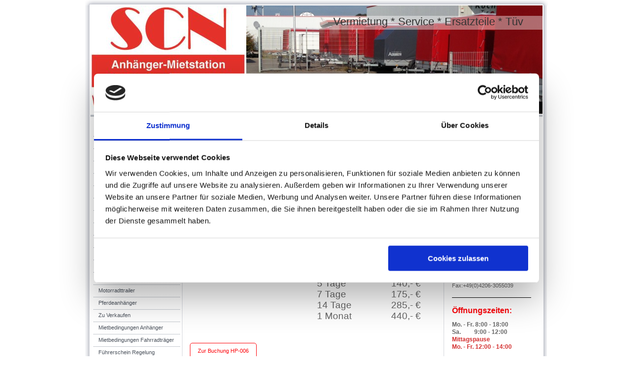

--- FILE ---
content_type: text/html; charset=UTF-8
request_url: https://www.scn-vermietung.de/hochlader-m-plane/
body_size: 8087
content:
<!DOCTYPE html>
<html lang="de"  ><head prefix="og: http://ogp.me/ns# fb: http://ogp.me/ns/fb# business: http://ogp.me/ns/business#">
    <meta http-equiv="Content-Type" content="text/html; charset=utf-8"/>
    <meta name="generator" content="IONOS MyWebsite"/>
        
    <link rel="dns-prefetch" href="//cdn.website-start.de/"/>
    <link rel="dns-prefetch" href="//102.mod.mywebsite-editor.com"/>
    <link rel="dns-prefetch" href="https://102.sb.mywebsite-editor.com/"/>
    <link rel="shortcut icon" href="https://www.scn-vermietung.de/s/misc/favicon.png?1386771561"/>
        <title>SCN Anhänger-Mietstation Stuhr-Gr. Mackenstedt - Hochlader m. Plane</title>
    
    

<meta name="format-detection" content="telephone=no"/>
        <meta name="keywords" content="Kfz, Ersatzteilhändler, Kfz, Lackiererei, Waschanlagen, Gebrauchtwagenhändler"/>
            <meta name="description" content="P+P Anhänger-Mietstation Stuhr-Gr. Mackenstedt, Stuhr"/>
            <meta name="robots" content="index,follow"/>
        <link href="https://www.scn-vermietung.de/s/style/layout.css?1768405908" rel="stylesheet" type="text/css"/>
    <link href="https://www.scn-vermietung.de/s/style/main.css?1768405908" rel="stylesheet" type="text/css"/>
    <link href="https://www.scn-vermietung.de/s/style/font.css?1768405908" rel="stylesheet" type="text/css"/>
    <link href="//cdn.website-start.de/app/cdn/min/group/web.css?1763478093678" rel="stylesheet" type="text/css"/>
<link href="//cdn.website-start.de/app/cdn/min/moduleserver/css/de_DE/common,shoppingbasket?1763478093678" rel="stylesheet" type="text/css"/>
    <link href="https://102.sb.mywebsite-editor.com/app/logstate2-css.php?site=927400087&amp;t=1768939007" rel="stylesheet" type="text/css"/>

<script type="text/javascript">
    /* <![CDATA[ */
var stagingMode = '';
    /* ]]> */
</script>
<script src="https://102.sb.mywebsite-editor.com/app/logstate-js.php?site=927400087&amp;t=1768939007"></script>
    <script type="text/javascript">
    /* <![CDATA[ */
    var systemurl = 'https://102.sb.mywebsite-editor.com/';
    var webPath = '/';
    var proxyName = '';
    var webServerName = 'www.scn-vermietung.de';
    var sslServerUrl = 'https://www.scn-vermietung.de';
    var nonSslServerUrl = 'http://www.scn-vermietung.de';
    var webserverProtocol = 'http://';
    var nghScriptsUrlPrefix = '//102.mod.mywebsite-editor.com';
    var sessionNamespace = 'DIY_SB';
    var jimdoData = {
        cdnUrl:  '//cdn.website-start.de/',
        messages: {
            lightBox: {
    image : 'Bild',
    of: 'von'
}

        },
        isTrial: 0,
        pageId: 923850654    };
    var script_basisID = "927400087";

    diy = window.diy || {};
    diy.web = diy.web || {};

        diy.web.jsBaseUrl = "//cdn.website-start.de/s/build/";

    diy.context = diy.context || {};
    diy.context.type = diy.context.type || 'web';
    /* ]]> */
</script>

<script type="text/javascript" src="//cdn.website-start.de/app/cdn/min/group/web.js?1763478093678" crossorigin="anonymous"></script><script type="text/javascript" src="//cdn.website-start.de/s/build/web.bundle.js?1763478093678" crossorigin="anonymous"></script><script src="//cdn.website-start.de/app/cdn/min/moduleserver/js/de_DE/common,shoppingbasket?1763478093678"></script>
<script type="text/javascript" src="https://cdn.website-start.de/proxy/apps/y2gpz4/resource/dependencies/"></script><script type="text/javascript">
                    if (typeof require !== 'undefined') {
                        require.config({
                            waitSeconds : 10,
                            baseUrl : 'https://cdn.website-start.de/proxy/apps/y2gpz4/js/'
                        });
                    }
                </script><script type="text/javascript">if (window.jQuery) {window.jQuery_1and1 = window.jQuery;}</script>

<script id="Cookiebot" src="https://consent.cookiebot.com/uc.js" data-cbid="62176684-60fd-43c8-ac01-71ece90abf88" data-blockingmode="auto" type="text/javascript">
</script>
<script type="text/javascript">if (window.jQuery_1and1) {window.jQuery = window.jQuery_1and1;}</script>
<script type="text/javascript" src="//cdn.website-start.de/app/cdn/min/group/pfcsupport.js?1763478093678" crossorigin="anonymous"></script>    <meta property="og:type" content="business.business"/>
    <meta property="og:url" content="https://www.scn-vermietung.de/hochlader-m-plane/"/>
    <meta property="og:title" content="SCN Anhänger-Mietstation Stuhr-Gr. Mackenstedt - Hochlader m. Plane"/>
            <meta property="og:description" content="P+P Anhänger-Mietstation Stuhr-Gr. Mackenstedt, Stuhr"/>
                <meta property="og:image" content="https://www.scn-vermietung.de/s/misc/logo.jpg?t=1768408316"/>
        <meta property="business:contact_data:country_name" content="Deutschland"/>
    
    
    
    
    
    
    
    
</head>


<body class="body diyBgActive  cc-pagemode-default diy-market-de_DE" data-pageid="923850654" id="page-923850654">
    
    <div class="diyw">
        	<div id="container">		
	<div id="top"></div>
		<div id="wrapper">
			
				<div id="header">
					
<style type="text/css" media="all">
.diyw div#emotion-header {
        max-width: 914px;
        max-height: 219px;
                background: #999999;
    }

.diyw div#emotion-header-title-bg {
    left: 0%;
    top: 20%;
    width: 100%;
    height: 13%;

    background-color: #FFFFFF;
    opacity: 0.40;
    filter: alpha(opacity = 39.59);
    }
.diyw img#emotion-header-logo {
    left: 0.00%;
    top: 0.00%;
    background: transparent;
            width: 34.46%;
        height: 100.00%;
            }

.diyw div#emotion-header strong#emotion-header-title {
    left: 20%;
    top: 20%;
    color: #333333;
        font: normal normal 22px/120% 'Arial Black', Gadget, sans-serif;
}

.diyw div#emotion-no-bg-container{
    max-height: 219px;
}

.diyw div#emotion-no-bg-container .emotion-no-bg-height {
    margin-top: 23.96%;
}
</style>
<div id="emotion-header" data-action="loadView" data-params="active" data-imagescount="1">
            <img src="https://www.scn-vermietung.de/s/img/emotionheader.JPG?1661321536.914px.219px" id="emotion-header-img" alt=""/>
            
        <div id="ehSlideshowPlaceholder">
            <div id="ehSlideShow">
                <div class="slide-container">
                                        <div style="background-color: #999999">
                            <img src="https://www.scn-vermietung.de/s/img/emotionheader.JPG?1661321536.914px.219px" alt=""/>
                        </div>
                                    </div>
            </div>
        </div>


        <script type="text/javascript">
        //<![CDATA[
                diy.module.emotionHeader.slideShow.init({ slides: [{"url":"https:\/\/www.scn-vermietung.de\/s\/img\/emotionheader.JPG?1661321536.914px.219px","image_alt":"","bgColor":"#999999"}] });
        //]]>
        </script>

    
                        <a href="https://www.scn-vermietung.de/">
        
                    <img id="emotion-header-logo" src="https://www.scn-vermietung.de/s/misc/logo.jpg?t=1768408316" alt=""/>
        
                    </a>
            
                  	<div id="emotion-header-title-bg"></div>
    
            <strong id="emotion-header-title" style="text-align: right">                                             Vermietung * Service * Ersatzteile * Tüv</strong>
                    <div class="notranslate">
                <svg xmlns="http://www.w3.org/2000/svg" version="1.1" id="emotion-header-title-svg" viewBox="0 0 914 219" preserveAspectRatio="xMinYMin meet"><text style="font-family:'Arial Black', Gadget, sans-serif;font-size:22px;font-style:normal;font-weight:normal;fill:#333333;line-height:1.2em;"><tspan x="100%" style="text-anchor: end" dy="0.95em">                                             Vermietung * Service * Ersatzteile * Tüv</tspan></text></svg>
            </div>
            
    
    <script type="text/javascript">
    //<![CDATA[
    (function ($) {
        function enableSvgTitle() {
                        var titleSvg = $('svg#emotion-header-title-svg'),
                titleHtml = $('#emotion-header-title'),
                emoWidthAbs = 914,
                emoHeightAbs = 219,
                offsetParent,
                titlePosition,
                svgBoxWidth,
                svgBoxHeight;

                        if (titleSvg.length && titleHtml.length) {
                offsetParent = titleHtml.offsetParent();
                titlePosition = titleHtml.position();
                svgBoxWidth = titleHtml.width();
                svgBoxHeight = titleHtml.height();

                                titleSvg.get(0).setAttribute('viewBox', '0 0 ' + svgBoxWidth + ' ' + svgBoxHeight);
                titleSvg.css({
                   left: Math.roundTo(100 * titlePosition.left / offsetParent.width(), 3) + '%',
                   top: Math.roundTo(100 * titlePosition.top / offsetParent.height(), 3) + '%',
                   width: Math.roundTo(100 * svgBoxWidth / emoWidthAbs, 3) + '%',
                   height: Math.roundTo(100 * svgBoxHeight / emoHeightAbs, 3) + '%'
                });

                titleHtml.css('visibility','hidden');
                titleSvg.css('visibility','visible');
            }
        }

        
            var posFunc = function($, overrideSize) {
                var elems = [], containerWidth, containerHeight;
                                    elems.push({
                        selector: '#emotion-header-title',
                        overrideSize: true,
                        horPos: 84.88,
                        vertPos: 9.84                    });
                    lastTitleWidth = $('#emotion-header-title').width();
                                                elems.push({
                    selector: '#emotion-header-title-bg',
                    horPos: 0,
                    vertPos: 10.98                });
                                
                containerWidth = parseInt('914');
                containerHeight = parseInt('219');

                for (var i = 0; i < elems.length; ++i) {
                    var el = elems[i],
                        $el = $(el.selector),
                        pos = {
                            left: el.horPos,
                            top: el.vertPos
                        };
                    if (!$el.length) continue;
                    var anchorPos = $el.anchorPosition();
                    anchorPos.$container = $('#emotion-header');

                    if (overrideSize === true || el.overrideSize === true) {
                        anchorPos.setContainerSize(containerWidth, containerHeight);
                    } else {
                        anchorPos.setContainerSize(null, null);
                    }

                    var pxPos = anchorPos.fromAnchorPosition(pos),
                        pcPos = anchorPos.toPercentPosition(pxPos);

                    var elPos = {};
                    if (!isNaN(parseFloat(pcPos.top)) && isFinite(pcPos.top)) {
                        elPos.top = pcPos.top + '%';
                    }
                    if (!isNaN(parseFloat(pcPos.left)) && isFinite(pcPos.left)) {
                        elPos.left = pcPos.left + '%';
                    }
                    $el.css(elPos);
                }

                // switch to svg title
                enableSvgTitle();
            };

                        var $emotionImg = jQuery('#emotion-header-img');
            if ($emotionImg.length > 0) {
                // first position the element based on stored size
                posFunc(jQuery, true);

                // trigger reposition using the real size when the element is loaded
                var ehLoadEvTriggered = false;
                $emotionImg.one('load', function(){
                    posFunc(jQuery);
                    ehLoadEvTriggered = true;
                                        diy.module.emotionHeader.slideShow.start();
                                    }).each(function() {
                                        if(this.complete || typeof this.complete === 'undefined') {
                        jQuery(this).load();
                    }
                });

                                noLoadTriggeredTimeoutId = setTimeout(function() {
                    if (!ehLoadEvTriggered) {
                        posFunc(jQuery);
                    }
                    window.clearTimeout(noLoadTriggeredTimeoutId)
                }, 5000);//after 5 seconds
            } else {
                jQuery(function(){
                    posFunc(jQuery);
                });
            }

                        if (jQuery.isBrowser && jQuery.isBrowser.ie8) {
                var longTitleRepositionCalls = 0;
                longTitleRepositionInterval = setInterval(function() {
                    if (lastTitleWidth > 0 && lastTitleWidth != jQuery('#emotion-header-title').width()) {
                        posFunc(jQuery);
                    }
                    longTitleRepositionCalls++;
                    // try this for 5 seconds
                    if (longTitleRepositionCalls === 5) {
                        window.clearInterval(longTitleRepositionInterval);
                    }
                }, 1000);//each 1 second
            }

            }(jQuery));
    //]]>
    </script>

    </div>

				</div>
				
				<div class="gradient">				
				<div class="lines">
				
				<div id="navigation">
					<div class="gutter">		
						<div class="webnavigation"><ul id="mainNav1" class="mainNav1"><li class="navTopItemGroup_1"><a data-page-id="923850177" href="https://www.scn-vermietung.de/" class="level_1"><span>Startseite</span></a></li><li class="navTopItemGroup_2"><a data-page-id="924641874" href="https://www.scn-vermietung.de/absenkanhänger/" class="level_1"><span>Absenkanhänger</span></a></li><li class="navTopItemGroup_3"><a data-page-id="923850659" href="https://www.scn-vermietung.de/autotrailer/" class="level_1"><span>Autotrailer</span></a></li><li class="navTopItemGroup_4"><a data-page-id="924625242" href="https://www.scn-vermietung.de/deckelanhänger/" class="level_1"><span>Deckelanhänger</span></a></li><li class="navTopItemGroup_5"><a data-page-id="924635169" href="https://www.scn-vermietung.de/fahrradträger-und-boxen/" class="level_1"><span>Fahrradträger und Boxen</span></a></li><li class="navTopItemGroup_6"><a data-page-id="923850655" href="https://www.scn-vermietung.de/hochlader/" class="level_1"><span>Hochlader</span></a></li><li class="navTopItemGroup_7"><a data-page-id="923850654" href="https://www.scn-vermietung.de/hochlader-m-plane/" class="current level_1"><span>Hochlader m. Plane</span></a></li><li class="navTopItemGroup_8"><a data-page-id="924612890" href="https://www.scn-vermietung.de/hochlader-m-gitteraufsatz/" class="level_1"><span>Hochlader m. Gitteraufsatz</span></a></li><li class="navTopItemGroup_9"><a data-page-id="924625239" href="https://www.scn-vermietung.de/kastenanhänger/" class="level_1"><span>Kastenanhänger</span></a></li><li class="navTopItemGroup_10"><a data-page-id="923850652" href="https://www.scn-vermietung.de/kastenanhänger-m-plane/" class="level_1"><span>Kastenanhänger m. Plane</span></a></li><li class="navTopItemGroup_11"><a data-page-id="923850653" href="https://www.scn-vermietung.de/kastenanhänger-m-gitteraufsatz/" class="level_1"><span>Kastenanhänger m. Gitteraufsatz</span></a></li><li class="navTopItemGroup_12"><a data-page-id="924613157" href="https://www.scn-vermietung.de/kipper/" class="level_1"><span>Kipper</span></a></li><li class="navTopItemGroup_13"><a data-page-id="923850657" href="https://www.scn-vermietung.de/kofferanhänger/" class="level_1"><span>Kofferanhänger</span></a></li><li class="navTopItemGroup_14"><a data-page-id="923850661" href="https://www.scn-vermietung.de/motorradttrailer/" class="level_1"><span>Motorradttrailer</span></a></li><li class="navTopItemGroup_15"><a data-page-id="924641864" href="https://www.scn-vermietung.de/pferdeanhänger/" class="level_1"><span>Pferdeanhänger</span></a></li><li class="navTopItemGroup_16"><a data-page-id="924672873" href="https://www.scn-vermietung.de/zu-verkaufen/" class="level_1"><span>Zu Verkaufen</span></a></li><li class="navTopItemGroup_17"><a data-page-id="924607997" href="https://www.scn-vermietung.de/mietbedingungen-anhänger/" class="level_1"><span>Mietbedingungen Anhänger</span></a></li><li class="navTopItemGroup_18"><a data-page-id="924635168" href="https://www.scn-vermietung.de/mietbedingungen-fahrradträger/" class="level_1"><span>Mietbedingungen Fahrradträger</span></a></li><li class="navTopItemGroup_19"><a data-page-id="924593448" href="https://www.scn-vermietung.de/führerschein-regelung/" class="level_1"><span>Führerschein Regelung</span></a></li><li class="navTopItemGroup_20"><a data-page-id="924593425" href="https://www.scn-vermietung.de/100km-h-regelung/" class="level_1"><span>100km/h Regelung</span></a></li><li class="navTopItemGroup_21"><a data-page-id="924593444" href="https://www.scn-vermietung.de/steckerbelegung/" class="level_1"><span>Steckerbelegung</span></a></li><li class="navTopItemGroup_22"><a data-page-id="924593447" href="https://www.scn-vermietung.de/checkliste-für-anhängerbetrieb/" class="level_1"><span>Checkliste für Anhängerbetrieb</span></a></li><li class="navTopItemGroup_23"><a data-page-id="924635191" href="https://www.scn-vermietung.de/checkliste-für-fahrradträger/" class="level_1"><span>Checkliste für Fahrradträger</span></a></li><li class="navTopItemGroup_24"><a data-page-id="923850182" href="https://www.scn-vermietung.de/öffnungszeiten/" class="level_1"><span>Öffnungszeiten</span></a></li><li class="navTopItemGroup_25"><a data-page-id="923850183" href="https://www.scn-vermietung.de/kontakt/" class="level_1"><span>Kontakt</span></a></li><li class="navTopItemGroup_26"><a data-page-id="923850184" href="https://www.scn-vermietung.de/ihr-weg-zu-uns/" class="level_1"><span>Ihr Weg zu uns</span></a></li><li class="navTopItemGroup_27"><a data-page-id="923850185" href="https://www.scn-vermietung.de/impressum/" class="level_1"><span>Impressum</span></a></li><li class="navTopItemGroup_28"><a data-page-id="924609264" href="https://www.scn-vermietung.de/datenschutz/" class="level_1"><span>Datenschutz</span></a></li></ul></div>
						<div class="c"></div>
					</div>
				</div>
				
				
				
				<div id="content">
					<div class="gutter">		
						
        <div id="content_area">
        	<div id="content_start"></div>
        	
        
        <div id="matrix_1025879693" class="sortable-matrix" data-matrixId="1025879693"><div class="n module-type-textWithImage diyfeLiveArea "> 
<div class="clearover " id="textWithImage-5796949816">
<div class="align-container imgleft" style="max-width: 100%; width: 224px;">
    <a class="imagewrapper" href="https://www.scn-vermietung.de/s/cc_images/teaserbox_2453215966.jpg?t=1665127178" rel="lightbox[5796949816]">
        <img src="https://www.scn-vermietung.de/s/cc_images/cache_2453215966.jpg?t=1665127178" id="image_5796949816" alt="" style="width:100%"/>
    </a>


</div> 
<div class="textwrapper">
<p><span style="font-size:14px;"><strong>Hochlader mit Plane, 1500kg, gebremst,</strong> <strong>100 km/h</strong></span></p>
<p><span style="font-size:14px;"><strong>HP-006</strong></span></p>
<p> </p>
<p><span style="font-size:14px;">Maße: 310 x 160 x 180 cm (LxBxH)</span></p>
<p><span style="font-size:14px;">zGG. 1.500 kg</span></p>
<p><span style="font-size:14px;">Ntzl. 1.100kg</span></p>
<p><span style="font-size:14px;">Zurrösen, Heckstützen</span></p>
<p><span style="font-size:14px;">Heckrollo</span></p>
<p><span style="font-size:14px;">100 km/h Zulassung</span></p>
<p> </p>
<table align="left" border="0" cellpadding="0" style="width:224px;margin-left:4.8pt;margin-right:4.8pt;" width="224">
<tbody>
<tr>
<td style="width:108px;padding:3.75pt 3.75pt 3.75pt 3.75pt;">
<p style="margin-top:11.25pt;margin-right:0cm;margin-bottom:11.25pt;margin-left:0cm;line-height:normal;"><strong><span style="font-family:arial,sans-serif;"><span style="font-size:14.0pt;">Mietdauer:</span></span></strong><br/>
<span style="font-family:arial,sans-serif;"><span style="font-size:14.0pt;">bis 4 Std.<br/>
1 Tag<br/>
2 Tage<br/>
3 Tage<br/>
5 Tage<br/>
7 Tage<br/>
14 Tage<br/>
1 Monat  </span></span></p>
</td>
<td style="width:111px;padding:3.75pt 3.75pt 3.75pt 3.75pt;">
<p align="right" style="margin-top:11.25pt;margin-right:0cm;margin-bottom:11.25pt;margin-left:0cm;text-align:right;line-height:normal;"><strong><span style="font-family:arial,sans-serif;"><span style="font-size:14.0pt;">Preis €</span></span></strong><br/>
<span style="font-family:arial,sans-serif;"><span style="font-size:14.0pt;">25,- €<br/>
36,- €<br/>
68,- €<br/>
88,- €<br/>
140,- €<br/>
175,- €<br/>
285,- €<br/>
440,- €</span></span></p>
</td>
</tr>
</tbody>
</table>
</div>
</div> 
<script type="text/javascript">
    //<![CDATA[
    jQuery(document).ready(function($){
        var $target = $('#textWithImage-5796949816');

        if ($.fn.swipebox && Modernizr.touch) {
            $target
                .find('a[rel*="lightbox"]')
                .addClass('swipebox')
                .swipebox();
        } else {
            $target.tinyLightbox({
                item: 'a[rel*="lightbox"]',
                cycle: false,
                hideNavigation: true
            });
        }
    });
    //]]>
</script>
 </div><div class="n module-type-button diyfeLiveArea "> <div class="module-button-container" style="text-align:left;width:100%">
    <a href="http://scnvermietung.hopto.org/formular_scn/?id=HP-006" class="diyfeLinkAsButton" target="_blank">Zur Buchung HP-006</a></div>
 </div><div class="n module-type-gallery diyfeLiveArea "> <div class="ccgalerie slideshow clearover" id="slideshow-gallery-5817556725" data-jsclass="GallerySlideshow" data-jsoptions="effect: 'random',changeTime: 5000,maxHeight: '375px',navigation: true,startPaused: false">

    <div class="thumb_pro1">
    	<div class="innerthumbnail">
    		<a title="Eduard 3116" href="https://www.scn-vermietung.de/s/cc_images/cache_2495358636.jpg" data-is-image="true" target="_blank">    			<img data-width="1024" data-height="768" src="https://www.scn-vermietung.de/s/cc_images/thumb_2495358636.jpg" alt="SCN Anhängervermietung" title="Eduard 3116"/>
    		</a>    	</div>
    </div>
        <div class="thumb_pro1">
    	<div class="innerthumbnail">
    		<a title="Eduard 3116" href="https://www.scn-vermietung.de/s/cc_images/cache_2495358637.jpg" data-is-image="true" target="_blank">    			<img data-width="1024" data-height="768" src="https://www.scn-vermietung.de/s/cc_images/thumb_2495358637.jpg" alt="SCN Anhängervermietung" title="Eduard 3116"/>
    		</a>    	</div>
    </div>
        <div class="thumb_pro1">
    	<div class="innerthumbnail">
    		<a title="Eduard 3116" href="https://www.scn-vermietung.de/s/cc_images/cache_2495358638.jpg" data-is-image="true" target="_blank">    			<img data-width="576" data-height="768" src="https://www.scn-vermietung.de/s/cc_images/thumb_2495358638.jpg" alt="SCN Anhängervermietung" title="Eduard 3116"/>
    		</a>    	</div>
    </div>
        <div class="thumb_pro1">
    	<div class="innerthumbnail">
    		<a title="Eduard 3116" href="https://www.scn-vermietung.de/s/cc_images/cache_2495358639.jpg" data-is-image="true" target="_blank">    			<img data-width="1024" data-height="768" src="https://www.scn-vermietung.de/s/cc_images/thumb_2495358639.jpg" alt="SCN Anhängervermietung" title="Eduard 3116"/>
    		</a>    	</div>
    </div>
    </div>
 </div><div class="n module-type-hr diyfeLiveArea "> <div style="padding: 25px 0px">
    <div class="hr"></div>
</div>
 </div><div class="n module-type-textWithImage diyfeLiveArea "> 
<div class="clearover " id="textWithImage-5817556706">
<div class="align-container imgleft" style="max-width: 100%; width: 208px;">
    <a class="imagewrapper" href="https://www.scn-vermietung.de/s/cc_images/teaserbox_2495358491.JPG?t=1665126984" rel="lightbox[5817556706]">
        <img src="https://www.scn-vermietung.de/s/cc_images/cache_2495358491.JPG?t=1665126984" id="image_5817556706" alt="" style="width:100%"/>
    </a>


</div> 
<div class="textwrapper">
<p><span style="font-size:14px;"><strong>Hochlader mit Plane, 2000kg, gebremst,</strong> <strong>100 km/h</strong></span></p>
<p><span style="font-size:14px;"><strong>HP-001</strong></span></p>
<p> </p>
<p><span style="font-size:14px;">Maße: 325 x 178 x 180 cm (LxBxH)</span></p>
<p><span style="font-size:14px;">zGG. 2000 kg</span></p>
<p><span style="font-size:14px;">Ntzl. 1550 kg</span></p>
<p><span style="font-size:14px;">acht Bodenanker</span></p>
<p><span style="font-size:14px;">Heckrollo</span></p>
<p><span style="font-size:14px;">100 km/h Zulassung</span></p>
<p> </p>
<table align="left" border="0" cellpadding="0" style="width:224px;margin-left:4.8pt;margin-right:4.8pt;" width="224">
<tbody>
<tr>
<td style="width:108px;padding:3.75pt 3.75pt 3.75pt 3.75pt;">
<p style="margin-top:11.25pt;margin-right:0cm;margin-bottom:11.25pt;margin-left:0cm;line-height:normal;"><strong><span style="font-family:arial,sans-serif;"><span style="font-size:14.0pt;">Mietdauer:</span></span></strong><br/>
<span style="font-family:arial,sans-serif;"><span style="font-size:14.0pt;">bis 4 Std.<br/>
1 Tag<br/>
2 Tage<br/>
3 Tage<br/>
5 Tage<br/>
7 Tage<br/>
14 Tage<br/>
1 Monat  </span></span></p>
</td>
<td style="width:111px;padding:3.75pt 3.75pt 3.75pt 3.75pt;">
<p align="right" style="margin-top:11.25pt;margin-right:0cm;margin-bottom:11.25pt;margin-left:0cm;text-align:right;line-height:normal;"><strong><span style="font-family:arial,sans-serif;"><span style="font-size:14.0pt;">Preis €</span></span></strong><br/>
<span style="font-family:arial,sans-serif;"><span style="font-size:14.0pt;">25,- €<br/>
36,- €<br/>
68,- €<br/>
88,- €<br/>
140,- €<br/>
175,- €<br/>
285,- €<br/>
440,- €</span></span></p>
</td>
</tr>
</tbody>
</table>
</div>
</div> 
<script type="text/javascript">
    //<![CDATA[
    jQuery(document).ready(function($){
        var $target = $('#textWithImage-5817556706');

        if ($.fn.swipebox && Modernizr.touch) {
            $target
                .find('a[rel*="lightbox"]')
                .addClass('swipebox')
                .swipebox();
        } else {
            $target.tinyLightbox({
                item: 'a[rel*="lightbox"]',
                cycle: false,
                hideNavigation: true
            });
        }
    });
    //]]>
</script>
 </div><div class="n module-type-button diyfeLiveArea "> <div class="module-button-container" style="text-align:left;width:100%">
    <a href="http://scnvermietung.hopto.org/formular_scn/?id=HP-001" class="diyfeLinkAsButton" target="_blank">Zur Buchung HP-001</a></div>
 </div><div class="n module-type-hr diyfeLiveArea "> <div style="padding: 25px 0px">
    <div class="hr"></div>
</div>
 </div><div class="n module-type-textWithImage diyfeLiveArea "> 
<div class="clearover " id="textWithImage-5814779367">
<div class="align-container imgleft" style="max-width: 100%; width: 223px;">
    <a class="imagewrapper" href="https://www.scn-vermietung.de/s/cc_images/teaserbox_2489280673.jpg?t=1695130804" rel="lightbox[5814779367]">
        <img src="https://www.scn-vermietung.de/s/cc_images/cache_2489280673.jpg?t=1695130804" id="image_5814779367" alt="" style="width:100%"/>
    </a>


</div> 
<div class="textwrapper">
<p><span style="font-size: 14px;"><strong>Hochlader mit Plane, 2000kg, gebremst,</strong> <strong>100 km/h</strong></span></p>
<p><span style="font-size: 14px;"><strong>HP-007</strong></span></p>
<p> </p>
<p><span style="font-size: 14px;">Maße: 356 x 180 x 180 cm (LxBxH)</span></p>
<p><span style="font-size: 14px;">zGG. 2000 kg</span></p>
<p><span style="font-size: 14px;">Ntzl. 1500 kg</span></p>
<p><span style="font-size: 14px;">Zurrösen</span></p>
<p><span style="font-size: 14px;">Heckrollo</span></p>
<p><span style="font-size: 14px;">100 km/h Zulassung</span></p>
<p> </p>
<table align="left" border="0" cellpadding="0" style="width: 224px; margin-right: 4.8pt; margin-left: 4.8pt;" width="224">
<tbody>
<tr>
<td style="padding: 3.75pt; width: 108px;">
<p style="margin: 11.25pt 0cm; line-height: normal;"><strong><span style="font-family: arial,sans-serif;"><span style="font-size: 14pt;">Mietdauer:</span></span></strong><br/>
<span style="font-family: arial,sans-serif;"><span style="font-size: 14pt;">bis 4 Std.<br/>
1 Tag<br/>
2 Tage<br/>
3 Tage<br/>
5 Tage<br/>
7 Tage<br/>
14 Tage<br/>
1 Monat  </span></span></p>
</td>
<td style="padding: 3.75pt; width: 111px;">
<p align="right" style="margin: 11.25pt 0cm; text-align: right; line-height: normal;"><strong><span style="font-family: arial,sans-serif;"><span style="font-size: 14pt;">Preis
€</span></span></strong><br/>
<span style="font-family: arial,sans-serif;"><span style="font-size: 14pt;">28,- €<br/>
40,- €<br/>
70,- €<br/>
95,- €<br/>
150,- €<br/>
200,- €<br/>
330,- €<br/>
440,- €</span></span></p>
</td>
</tr>
</tbody>
</table>
</div>
</div> 
<script type="text/javascript">
    //<![CDATA[
    jQuery(document).ready(function($){
        var $target = $('#textWithImage-5814779367');

        if ($.fn.swipebox && Modernizr.touch) {
            $target
                .find('a[rel*="lightbox"]')
                .addClass('swipebox')
                .swipebox();
        } else {
            $target.tinyLightbox({
                item: 'a[rel*="lightbox"]',
                cycle: false,
                hideNavigation: true
            });
        }
    });
    //]]>
</script>
 </div><div class="n module-type-button diyfeLiveArea "> <div class="module-button-container" style="text-align:left;width:100%">
    <a href="http://scnvermietung.hopto.org/formular_scn/?id=HP-007" class="diyfeLinkAsButton" target="_blank">Zur Buchung HP-007</a></div>
 </div><div class="n module-type-gallery diyfeLiveArea "> <div class="ccgalerie slideshow clearover" id="slideshow-gallery-5818206155" data-jsclass="GallerySlideshow" data-jsoptions="effect: 'random',changeTime: 5000,maxHeight: '375px',navigation: true,startPaused: false">

    <div class="thumb_pro1">
    	<div class="innerthumbnail">
    		<a title="Eduard 3518" href="https://www.scn-vermietung.de/s/cc_images/cache_2496849467.jpg" data-is-image="true" target="_blank">    			<img data-width="1024" data-height="768" src="https://www.scn-vermietung.de/s/cc_images/thumb_2496849467.jpg" alt="SCN Anhängervermietung" title="Eduard 3518"/>
    		</a>    	</div>
    </div>
        <div class="thumb_pro1">
    	<div class="innerthumbnail">
    		<a title="Eduard 3518" href="https://www.scn-vermietung.de/s/cc_images/cache_2496849468.jpg" data-is-image="true" target="_blank">    			<img data-width="1024" data-height="768" src="https://www.scn-vermietung.de/s/cc_images/thumb_2496849468.jpg" alt="SCN Anhängervermietung" title="Eduard 3518"/>
    		</a>    	</div>
    </div>
        <div class="thumb_pro1">
    	<div class="innerthumbnail">
    		<a title="Eduard 3518" href="https://www.scn-vermietung.de/s/cc_images/cache_2496849469.jpg" data-is-image="true" target="_blank">    			<img data-width="1024" data-height="768" src="https://www.scn-vermietung.de/s/cc_images/thumb_2496849469.jpg" alt="SCN Anhängervermietung" title="Eduard 3518"/>
    		</a>    	</div>
    </div>
        <div class="thumb_pro1">
    	<div class="innerthumbnail">
    		<a title="Eduard 3518" href="https://www.scn-vermietung.de/s/cc_images/cache_2496849470.jpg" data-is-image="true" target="_blank">    			<img data-width="1024" data-height="768" src="https://www.scn-vermietung.de/s/cc_images/thumb_2496849470.jpg" alt="SCN Anhängervermietung" title="Eduard 3518"/>
    		</a>    	</div>
    </div>
        <div class="thumb_pro1">
    	<div class="innerthumbnail">
    		<a title="Eduard 3518" href="https://www.scn-vermietung.de/s/cc_images/cache_2496849471.jpg" data-is-image="true" target="_blank">    			<img data-width="576" data-height="768" src="https://www.scn-vermietung.de/s/cc_images/thumb_2496849471.jpg" alt="SCN Anhängervermietung" title="Eduard 3518"/>
    		</a>    	</div>
    </div>
        <div class="thumb_pro1">
    	<div class="innerthumbnail">
    		<a title="Eduard 3518" href="https://www.scn-vermietung.de/s/cc_images/cache_2496849472.jpg" data-is-image="true" target="_blank">    			<img data-width="576" data-height="768" src="https://www.scn-vermietung.de/s/cc_images/thumb_2496849472.jpg" alt="SCN Anhängervermietung" title="Eduard 3518"/>
    		</a>    	</div>
    </div>
    </div>
 </div><div class="n module-type-hr diyfeLiveArea "> <div style="padding: 25px 0px">
    <div class="hr"></div>
</div>
 </div><div class="n module-type-textWithImage diyfeLiveArea "> 
<div class="clearover " id="textWithImage-5812379465">
<div class="align-container imgleft" style="max-width: 100%; width: 209px;">
    <a class="imagewrapper" href="https://www.scn-vermietung.de/s/cc_images/teaserbox_2483497336.JPG?t=1530037725" rel="lightbox[5812379465]">
        <img src="https://www.scn-vermietung.de/s/cc_images/cache_2483497336.JPG?t=1530037725" id="image_5812379465" alt="" style="width:100%"/>
    </a>


</div> 
<div class="textwrapper">
<p><span style="font-size:14px;"><strong>Hochlader mit Plane, 2700kg, gebremst,</strong> <strong>Rampen, Seilwinde,</strong></span></p>
<p><span style="font-size:14px;"><strong>100 km/h</strong></span></p>
<p><span style="font-size:14px;"><strong>HP-002</strong></span></p>
<p><span style="font-size:14px;">Maße: 406 x 200 x 200 cm(L x B x H)</span></p>
<p><span style="font-size:14px;">zGG. 2700 kg</span></p>
<p><span style="font-size:14px;">Ntzl.  2050 kg</span></p>
<p><span style="font-size:14px;">Alu-Auffahrrampen, Seilwinde</span></p>
<p><span style="font-size:14px;">zehn Bodenanker,</span> <span style="font-size:14px;">Heckrollo</span></p>
<p><span style="font-size:14px;">100 km/h Zulassung</span></p>
<table align="left" border="0" cellpadding="0" style="width:224px;margin-left:4.8pt;margin-right:4.8pt;" width="224">
<tbody>
<tr>
<td style="width:108px;padding:3.75pt 3.75pt 3.75pt 3.75pt;">
<p style="margin-top:11.25pt;margin-right:0cm;margin-bottom:11.25pt;margin-left:0cm;line-height:normal;"><strong><span style="font-family:arial,sans-serif;"><span style="font-size:14.0pt;">Mietdauer:</span></span></strong><br/>
<span style="font-family:arial,sans-serif;"><span style="font-size:14.0pt;">bis 4 Std.<br/>
1 Tag<br/>
2 Tage<br/>
3 Tage<br/>
5 Tage<br/>
7 Tage<br/>
14 Tage<br/>
1 Monat  </span></span></p>
</td>
<td style="width:111px;padding:3.75pt 3.75pt 3.75pt 3.75pt;">
<p align="right" style="margin-top:11.25pt;margin-right:0cm;margin-bottom:11.25pt;margin-left:0cm;text-align:right;line-height:normal;"><strong><span style="font-family:arial,sans-serif;"><span style="font-size:14.0pt;">Preis €</span></span></strong><br/>
<span style="font-family:arial,sans-serif;"><span style="font-size:14.0pt;">40,- €<br/>
54,- €<br/>
96,- €<br/>
125,- €<br/>
185,- €<br/>
230,- €<br/>
370,- €<br/>
490,- €</span></span></p>
</td>
</tr>
</tbody>
</table>
<p> </p>
</div>
</div> 
<script type="text/javascript">
    //<![CDATA[
    jQuery(document).ready(function($){
        var $target = $('#textWithImage-5812379465');

        if ($.fn.swipebox && Modernizr.touch) {
            $target
                .find('a[rel*="lightbox"]')
                .addClass('swipebox')
                .swipebox();
        } else {
            $target.tinyLightbox({
                item: 'a[rel*="lightbox"]',
                cycle: false,
                hideNavigation: true
            });
        }
    });
    //]]>
</script>
 </div><div class="n module-type-button diyfeLiveArea "> <div class="module-button-container" style="text-align:left;width:100%">
    <a href="http://scnvermietung.hopto.org/formular_scn/?id=HP-002" class="diyfeLinkAsButton" target="_blank">Zur Buchung HP-002</a></div>
 </div><div class="n module-type-gallery diyfeLiveArea "> <div class="ccgalerie slideshow clearover" id="slideshow-gallery-5812379523" data-jsclass="GallerySlideshow" data-jsoptions="effect: 'random',changeTime: 5000,maxHeight: '375px',navigation: true,startPaused: false">

    <div class="thumb_pro1">
    	<div class="innerthumbnail">
    		<a title="Eduard 4020" href="https://www.scn-vermietung.de/s/cc_images/cache_2483989423.JPG" data-is-image="true" target="_blank">    			<img data-width="800" data-height="600" src="https://www.scn-vermietung.de/s/cc_images/thumb_2483989423.JPG" title="Eduard 4020"/>
    		</a>    	</div>
    </div>
        <div class="thumb_pro1">
    	<div class="innerthumbnail">
    		<a title="Eduard 4020" href="https://www.scn-vermietung.de/s/cc_images/cache_2483989424.JPG" data-is-image="true" target="_blank">    			<img data-width="800" data-height="600" src="https://www.scn-vermietung.de/s/cc_images/thumb_2483989424.JPG" title="Eduard 4020"/>
    		</a>    	</div>
    </div>
        <div class="thumb_pro1">
    	<div class="innerthumbnail">
    		<a title="Eduard 4020" href="https://www.scn-vermietung.de/s/cc_images/cache_2483989425.JPG" data-is-image="true" target="_blank">    			<img data-width="800" data-height="600" src="https://www.scn-vermietung.de/s/cc_images/thumb_2483989425.JPG" title="Eduard 4020"/>
    		</a>    	</div>
    </div>
        <div class="thumb_pro1">
    	<div class="innerthumbnail">
    		<a title="Eduard 4020" href="https://www.scn-vermietung.de/s/cc_images/cache_2483989426.JPG" data-is-image="true" target="_blank">    			<img data-width="450" data-height="600" src="https://www.scn-vermietung.de/s/cc_images/thumb_2483989426.JPG" title="Eduard 4020"/>
    		</a>    	</div>
    </div>
        <div class="thumb_pro1">
    	<div class="innerthumbnail">
    		<a title="Eduard 4020" href="https://www.scn-vermietung.de/s/cc_images/cache_2483989427.JPG" data-is-image="true" target="_blank">    			<img data-width="450" data-height="600" src="https://www.scn-vermietung.de/s/cc_images/thumb_2483989427.JPG" title="Eduard 4020"/>
    		</a>    	</div>
    </div>
        <div class="thumb_pro1">
    	<div class="innerthumbnail">
    		<a title="Eduard 4020" href="https://www.scn-vermietung.de/s/cc_images/cache_2483989428.JPG" data-is-image="true" target="_blank">    			<img data-width="800" data-height="600" src="https://www.scn-vermietung.de/s/cc_images/thumb_2483989428.JPG" title="Eduard 4020"/>
    		</a>    	</div>
    </div>
        <div class="thumb_pro1">
    	<div class="innerthumbnail">
    		<a title="Eduard 4020" href="https://www.scn-vermietung.de/s/cc_images/cache_2483989429.JPG" data-is-image="true" target="_blank">    			<img data-width="1024" data-height="768" src="https://www.scn-vermietung.de/s/cc_images/thumb_2483989429.JPG" alt="SCN Anhänger-Mietstation" title="Eduard 4020"/>
    		</a>    	</div>
    </div>
    </div>
 </div><div class="n module-type-hr diyfeLiveArea "> <div style="padding: 25px 0px">
    <div class="hr"></div>
</div>
 </div><div class="n module-type-textWithImage diyfeLiveArea "> 
<div class="clearover " id="textWithImage-5812379560">
<div class="align-container imgleft" style="max-width: 100%; width: 208px;">
    <a class="imagewrapper" href="https://www.scn-vermietung.de/s/cc_images/teaserbox_2483497447.JPG?t=1534239110" rel="lightbox[5812379560]">
        <img src="https://www.scn-vermietung.de/s/cc_images/cache_2483497447.JPG?t=1534239110" id="image_5812379560" alt="" style="width:100%"/>
    </a>


</div> 
<div class="textwrapper">
<p><span style="font-size:14px;"><strong>Hochlader mit Plane, 3000kg, gebremst,</strong> <strong>Rampen, Seilwinde,</strong></span></p>
<p><span style="font-size:14px;"><strong>100 km/h</strong></span></p>
<p><span style="font-size:14px;"><strong>HP-003</strong></span></p>
<p> </p>
<p><span style="font-size:14px;">Maße: 506 x 220 x 210 cm(L x B x H)</span></p>
<p><span style="font-size:14px;">zGG. 3000 kg</span></p>
<p><span style="font-size:14px;">Ntzl.  2100 kg</span></p>
<p><span style="font-size:14px;">Alu-Auffahrrampen, Heckstützen,</span></p>
<p><span style="font-size:14px;">Seilwinde</span>, <span style="font-size:14px;">zehn Bodenanker,</span></p>
<p><span style="font-size:14px;">Heckrollo</span><span style="font-size:14px;">, 100 km/h Zulassung</span></p>
<table align="left" border="0" cellpadding="0" style="width:224px;margin-left:4.8pt;margin-right:4.8pt;" width="224">
<tbody>
<tr>
<td style="width:108px;padding:3.75pt 3.75pt 3.75pt 3.75pt;">
<p style="margin-top:11.25pt;margin-right:0cm;margin-bottom:11.25pt;margin-left:0cm;line-height:normal;"><strong><span style="font-family:arial,sans-serif;"><span style="font-size:14.0pt;">Mietdauer:</span></span></strong><br/>
<span style="font-family:arial,sans-serif;"><span style="font-size:14.0pt;">bis 4 Std.<br/>
1 Tag<br/>
2 Tage<br/>
3 Tage<br/>
5 Tage<br/>
7 Tage<br/>
14 Tage<br/>
1 Monat  </span></span></p>
</td>
<td style="width:111px;padding:3.75pt 3.75pt 3.75pt 3.75pt;">
<p align="right" style="margin-top:11.25pt;margin-right:0cm;margin-bottom:11.25pt;margin-left:0cm;text-align:right;line-height:normal;"><strong><span style="font-family:arial,sans-serif;"><span style="font-size:14.0pt;">Preis €</span></span></strong><br/>
<span style="font-family:arial,sans-serif;"><span style="font-size:14.0pt;">48,- €<br/>
60,- €<br/>
110,- €<br/>
140,- €<br/>
200,- €<br/>
240,- €<br/>
370,- €<br/>
490,- €</span></span></p>
</td>
</tr>
</tbody>
</table>
<p> </p>
</div>
</div> 
<script type="text/javascript">
    //<![CDATA[
    jQuery(document).ready(function($){
        var $target = $('#textWithImage-5812379560');

        if ($.fn.swipebox && Modernizr.touch) {
            $target
                .find('a[rel*="lightbox"]')
                .addClass('swipebox')
                .swipebox();
        } else {
            $target.tinyLightbox({
                item: 'a[rel*="lightbox"]',
                cycle: false,
                hideNavigation: true
            });
        }
    });
    //]]>
</script>
 </div><div class="n module-type-button diyfeLiveArea "> <div class="module-button-container" style="text-align:left;width:100%">
    <a href="http://scnvermietung.hopto.org/formular_scn/?id=HP-003" class="diyfeLinkAsButton" target="_blank">Zur Buchung HP-003</a></div>
 </div><div class="n module-type-gallery diyfeLiveArea "> <div class="ccgalerie slideshow clearover" id="slideshow-gallery-5812379607" data-jsclass="GallerySlideshow" data-jsoptions="effect: 'random',changeTime: 5000,maxHeight: '375px',navigation: true,startPaused: false">

    <div class="thumb_pro1">
    	<div class="innerthumbnail">
    		<a title="Eduard 5022" href="https://www.scn-vermietung.de/s/cc_images/cache_2484060309.JPG" data-is-image="true" target="_blank">    			<img data-width="1024" data-height="768" src="https://www.scn-vermietung.de/s/cc_images/thumb_2484060309.JPG" alt="SCN Anhänger-Mietstation" title="Eduard 5022"/>
    		</a>    	</div>
    </div>
        <div class="thumb_pro1">
    	<div class="innerthumbnail">
    		<a title="Eduard 5022" href="https://www.scn-vermietung.de/s/cc_images/cache_2484060310.JPG" data-is-image="true" target="_blank">    			<img data-width="1024" data-height="768" src="https://www.scn-vermietung.de/s/cc_images/thumb_2484060310.JPG" alt="SCN Anhänger-Mietstation" title="Eduard 5022"/>
    		</a>    	</div>
    </div>
        <div class="thumb_pro1">
    	<div class="innerthumbnail">
    		<a title="Eduard 5022" href="https://www.scn-vermietung.de/s/cc_images/cache_2484060311.JPG" data-is-image="true" target="_blank">    			<img data-width="576" data-height="768" src="https://www.scn-vermietung.de/s/cc_images/thumb_2484060311.JPG" alt="SCN Anhänger-Mietstation" title="Eduard 5022"/>
    		</a>    	</div>
    </div>
        <div class="thumb_pro1">
    	<div class="innerthumbnail">
    		<a title="Eduard 5022" href="https://www.scn-vermietung.de/s/cc_images/cache_2484060312.JPG" data-is-image="true" target="_blank">    			<img data-width="576" data-height="768" src="https://www.scn-vermietung.de/s/cc_images/thumb_2484060312.JPG" alt="SCN Anhänger-Mietstation" title="Eduard 5022"/>
    		</a>    	</div>
    </div>
        <div class="thumb_pro1">
    	<div class="innerthumbnail">
    		<a title="Eduard 5022" href="https://www.scn-vermietung.de/s/cc_images/cache_2484060313.JPG" data-is-image="true" target="_blank">    			<img data-width="576" data-height="768" src="https://www.scn-vermietung.de/s/cc_images/thumb_2484060313.JPG" alt="SCN Anhänger-Mietstation" title="Eduard 5022"/>
    		</a>    	</div>
    </div>
    </div>
 </div></div>
        
        
        </div>
					</div>
				</div>		
				
				<div id="sidebar">		
					<div class="gutter">						
						<div id="matrix_1025870074" class="sortable-matrix" data-matrixId="1025870074"><div class="n module-type-imageSubtitle diyfeLiveArea "> <div class="clearover imageSubtitle imageFitWidth" id="imageSubtitle-5816970111">
    <div class="align-container align-left" style="max-width: 160px">
        <a class="imagewrapper" href="https://www.scn-vermietung.de/s/cc_images/teaserbox_2493907096.jpg?t=1678858043" rel="lightbox[5816970111]">
            <img id="image_2493907096" src="https://www.scn-vermietung.de/s/cc_images/cache_2493907096.jpg?t=1678858043" alt="" style="max-width: 160px; height:auto"/>
        </a>

        
    </div>

</div>

<script type="text/javascript">
//<![CDATA[
jQuery(function($) {
    var $target = $('#imageSubtitle-5816970111');

    if ($.fn.swipebox && Modernizr.touch) {
        $target
            .find('a[rel*="lightbox"]')
            .addClass('swipebox')
            .swipebox();
    } else {
        $target.tinyLightbox({
            item: 'a[rel*="lightbox"]',
            cycle: false,
            hideNavigation: true
        });
    }
});
//]]>
</script>
 </div><div class="n module-type-header diyfeLiveArea "> <h1><span class="diyfeDecoration">Hier erreichen Sie uns:</span></h1> </div><div class="n module-type-text diyfeLiveArea "> <p><strong>SCN Anhänger-Mietstation</strong></p>
<p><strong>Stuhr - Gr.Mackenstedt</strong><br/>
Proppstr. 148<br/>
28816 Stuhr<br/>
<br/>
Tel.:+49(0)4206-3055038</p>
<p>Fax:+49(0)4206-3055039</p> </div><div class="n module-type-hr diyfeLiveArea "> <div style="padding: 0px 0px">
    <div class="hr"></div>
</div>
 </div><div class="n module-type-header diyfeLiveArea "> <h1><span class="diyfeDecoration">Öffnungszeiten:</span></h1> </div><div class="n module-type-text diyfeLiveArea "> <p><span style="font-size:12px;"><strong>Mo. - Fr. 8:00 - 18:00</strong></span></p>
<p><span style="font-size:12px;"><strong>Sa.         9:00 - 12:00</strong></span></p>
<p><span style="font-size:12px;"><strong><span style="color:#D32F2F;">Mittagspause</span></strong></span></p>
<p><span style="font-size:12px;"><strong><span style="color:#D32F2F;">Mo. - Fr. 12:00 - 14:00</span></strong></span></p> </div><div class="n module-type-hr diyfeLiveArea "> <div style="padding: 0px 0px">
    <div class="hr"></div>
</div>
 </div><div class="n module-type-text diyfeLiveArea "> <h1>Tüv bei uns im Haus</h1> </div><div class="n module-type-imageSubtitle diyfeLiveArea "> <div class="clearover imageSubtitle" id="imageSubtitle-5796890190">
    <div class="align-container align-left" style="max-width: 120px">
        <a class="imagewrapper" href="https://www.scn-vermietung.de/s/cc_images/teaserbox_2453039949.jpg?t=1538031247" rel="lightbox[5796890190]">
            <img id="image_2453039949" src="https://www.scn-vermietung.de/s/cc_images/cache_2453039949.jpg?t=1538031247" alt="" style="max-width: 120px; height:auto"/>
        </a>

        
    </div>

</div>

<script type="text/javascript">
//<![CDATA[
jQuery(function($) {
    var $target = $('#imageSubtitle-5796890190');

    if ($.fn.swipebox && Modernizr.touch) {
        $target
            .find('a[rel*="lightbox"]')
            .addClass('swipebox')
            .swipebox();
    } else {
        $target.tinyLightbox({
            item: 'a[rel*="lightbox"]',
            cycle: false,
            hideNavigation: true
        });
    }
});
//]]>
</script>
 </div><div class="n module-type-hr diyfeLiveArea "> <div style="padding: 0px 0px">
    <div class="hr"></div>
</div>
 </div></div>
					</div>
				</div>
				
				</div>
			</div>
				<div class="c"></div>		
				
				<div id="footer">
					<div class="gutter">
						<div id="contentfooter">
    <div class="leftrow">
                    <a rel="nofollow" href="javascript:PopupFenster('https://www.scn-vermietung.de/hochlader-m-plane/?print=1');"><img class="inline" height="14" width="18" src="//cdn.website-start.de/s/img/cc/printer.gif" alt=""/>Druckversion</a> <span class="footer-separator">|</span>
                <a href="https://www.scn-vermietung.de/sitemap/">Sitemap</a>
                        <br/> © SCN Anhänger-Mietstation Stuhr-Gr. Mackenstedt
            </div>
    <script type="text/javascript">
        window.diy.ux.Captcha.locales = {
            generateNewCode: 'Neuen Code generieren',
            enterCode: 'Bitte geben Sie den Code ein'
        };
        window.diy.ux.Cap2.locales = {
            generateNewCode: 'Neuen Code generieren',
            enterCode: 'Bitte geben Sie den Code ein'
        };
    </script>
    <div class="rightrow">
                    <span class="loggedout">
                <a rel="nofollow" id="login" href="https://login.1and1-editor.com/927400087/www.scn-vermietung.de/de?pageId=923850654">
                    Login                </a>
            </span>
                
                <span class="loggedin">
            <a rel="nofollow" id="logout" href="https://102.sb.mywebsite-editor.com/app/cms/logout.php">Logout</a> <span class="footer-separator">|</span>
            <a rel="nofollow" id="edit" href="https://102.sb.mywebsite-editor.com/app/927400087/923850654/">Seite bearbeiten</a>
        </span>
    </div>
</div>
            <div id="loginbox" class="hidden">
                <script type="text/javascript">
                    /* <![CDATA[ */
                    function forgotpw_popup() {
                        var url = 'https://passwort.1und1.de/xml/request/RequestStart';
                        fenster = window.open(url, "fenster1", "width=600,height=400,status=yes,scrollbars=yes,resizable=yes");
                        // IE8 doesn't return the window reference instantly or at all.
                        // It may appear the call failed and fenster is null
                        if (fenster && fenster.focus) {
                            fenster.focus();
                        }
                    }
                    /* ]]> */
                </script>
                                <img class="logo" src="//cdn.website-start.de/s/img/logo.gif" alt="IONOS" title="IONOS"/>

                <div id="loginboxOuter"></div>
            </div>
        

					</div>
				</div>
		
				
			</div>
		<div class="c"></div>		
		<div id="btm"></div>
	</div>
		
			
			
				
    </div>

    
    </body>


<!-- rendered at Wed, 14 Jan 2026 17:31:56 +0100 -->
</html>


--- FILE ---
content_type: application/x-javascript
request_url: https://consentcdn.cookiebot.com/consentconfig/62176684-60fd-43c8-ac01-71ece90abf88/scn-vermietung.de/configuration.js
body_size: 164
content:
CookieConsent.configuration.tags.push({id:54757972,type:"script",tagID:"",innerHash:"",outerHash:"",tagHash:"14632595125939",url:"https://cdn.website-start.de/proxy/apps/y2gpz4/resource/dependencies/",resolvedUrl:"https://cdn.website-start.de/proxy/apps/y2gpz4/resource/dependencies/",cat:[3]});CookieConsent.configuration.tags.push({id:54757973,type:"script",tagID:"",innerHash:"",outerHash:"",tagHash:"14244231470557",url:"https://consent.cookiebot.com/uc.js",resolvedUrl:"https://consent.cookiebot.com/uc.js",cat:[1]});CookieConsent.configuration.tags.push({id:54757974,type:"iframe",tagID:"",innerHash:"",outerHash:"",tagHash:"14616369540244",url:"https://www.youtube.com/embed/e2j_NTzgXSY?fs=1&wmode=opaque&rel=0",resolvedUrl:"https://www.youtube.com/embed/e2j_NTzgXSY?fs=1&wmode=opaque&rel=0",cat:[1,4]});CookieConsent.configuration.tags.push({id:54757975,type:"iframe",tagID:"",innerHash:"",outerHash:"",tagHash:"9973704242379",url:"https://www.youtube.com/embed/j2hx3hVDKDs?fs=1&wmode=opaque&rel=0",resolvedUrl:"https://www.youtube.com/embed/j2hx3hVDKDs?fs=1&wmode=opaque&rel=0",cat:[4]});